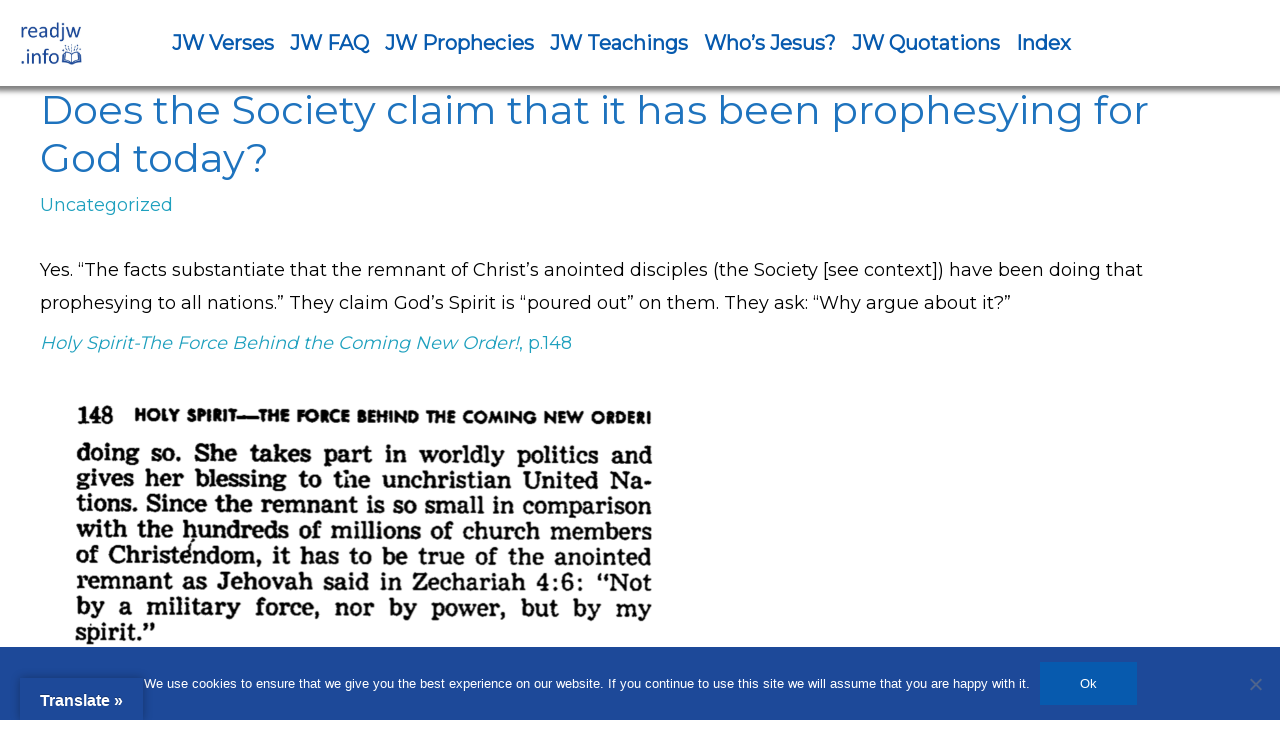

--- FILE ---
content_type: text/css
request_url: https://readjw.info/wp-content/uploads/elementor/css/post-3743.css?ver=1768965226
body_size: 819
content:
.elementor-3743 .elementor-element.elementor-element-1069695{box-shadow:0px 0px 5px 5px rgba(0,0,0,0.5);}.elementor-bc-flex-widget .elementor-3743 .elementor-element.elementor-element-b6a9a9b.elementor-column .elementor-widget-wrap{align-items:center;}.elementor-3743 .elementor-element.elementor-element-b6a9a9b.elementor-column.elementor-element[data-element_type="column"] > .elementor-widget-wrap.elementor-element-populated{align-content:center;align-items:center;}.elementor-3743 .elementor-element.elementor-element-b6a9a9b.elementor-column > .elementor-widget-wrap{justify-content:center;}.elementor-3743 .elementor-element.elementor-element-abb64d3 > .elementor-widget-container{margin:0px 0px 0px 0px;padding:0px 0px 0px 0px;border-radius:0px 0px 0px 0px;}.elementor-3743 .elementor-element.elementor-element-abb64d3 img{width:100%;max-width:79%;height:43px;object-fit:contain;object-position:center center;border-radius:0px 0px 0px 0px;}.elementor-3743 .elementor-element.elementor-element-d972f2e .pp-menu-toggle{margin:0 auto;border-radius:12px;}.elementor-3743 .elementor-element.elementor-element-d972f2e .pp-advanced-menu--main .pp-menu-item{color:#075AAE;fill:#075AAE;padding-left:8px;padding-right:8px;}.elementor-3743 .elementor-element.elementor-element-d972f2e .pp-advanced-menu--main .pp-menu-item.pp-menu-item-active, .elementor-3743 .elementor-element.elementor-element-d972f2e .pp-advanced-menu--main .menu-item.current-menu-ancestor .pp-menu-item{color:#075AAE;fill:#075AAE;}body:not(.rtl) .elementor-3743 .elementor-element.elementor-element-d972f2e .pp-advanced-menu--layout-horizontal .pp-advanced-menu > li:not(:last-child){margin-right:0px;}body.rtl .elementor-3743 .elementor-element.elementor-element-d972f2e .pp-advanced-menu--layout-horizontal .pp-advanced-menu > li:not(:last-child){margin-left:0px;}.elementor-3743 .elementor-element.elementor-element-d972f2e .pp-advanced-menu--main:not(.pp-advanced-menu--layout-horizontal) .pp-advanced-menu > li:not(:last-child){margin-bottom:0px;}.elementor-3743 .elementor-element.elementor-element-d972f2e .pp-advanced-menu--main .pp-advanced-menu--dropdown a, .elementor-3743 .elementor-element.elementor-element-d972f2e .pp-advanced-menu--type-default .pp-advanced-menu--dropdown.pp-menu-default a, .elementor-3743 .elementor-element.elementor-element-d972f2e .pp-menu-toggle{color:#FAFAFA;fill:#FAFAFA;}.elementor-3743 .elementor-element.elementor-element-d972f2e .pp-advanced-menu--main .pp-advanced-menu--dropdown, .elementor-3743 .elementor-element.elementor-element-d972f2e .pp-advanced-menu--type-default .pp-advanced-menu--dropdown{background-color:#075AAE;}.elementor-3743 .elementor-element.elementor-element-d972f2e .pp-advanced-menu--main .pp-advanced-menu--dropdown{min-width:200px;}.elementor-3743 .elementor-element.elementor-element-d972f2e .pp-menu-toggle .pp-hamburger .pp-hamburger-box .pp-hamburger-inner,
					.elementor-3743 .elementor-element.elementor-element-d972f2e .pp-menu-toggle .pp-hamburger .pp-hamburger-box .pp-hamburger-inner:before,
					.elementor-3743 .elementor-element.elementor-element-d972f2e .pp-menu-toggle .pp-hamburger .pp-hamburger-box .pp-hamburger-inner:after{background-color:#075AAE;}.elementor-3743 .elementor-element.elementor-element-d972f2e .pp-menu-toggle .pp-icon, .elementor-3743 .elementor-element.elementor-element-d972f2e .pp-menu-toggle .pp-menu-toggle-label{color:#075AAE;}.elementor-3743 .elementor-element.elementor-element-d972f2e .pp-menu-toggle .pp-icon svg{fill:#075AAE;}.elementor-3743 .elementor-element.elementor-element-d972f2e .pp-menu-toggle .pp-hamburger .pp-hamburger-box{font-size:15px;}.elementor-3743 .elementor-element.elementor-element-d972f2e .pp-advanced-menu--dropdown a, .pp-advanced-menu--dropdown.pp-advanced-menu__container.pp-menu-d972f2e a{justify-content:space-between;}.elementor-3743 .elementor-element.elementor-element-d972f2e .pp-advanced-menu--dropdown.pp-advanced-menu__container,
					.pp-advanced-menu--dropdown.pp-advanced-menu__container.pp-menu-d972f2e{background-color:rgba(0,0,0,0.8);}.elementor-3743 .elementor-element.elementor-element-d972f2e .pp-advanced-menu--dropdown.pp-advanced-menu__container .pp-menu-item,
					.pp-advanced-menu--dropdown.pp-advanced-menu__container.pp-menu-d972f2e .pp-menu-item{color:#FFFFFF;fill:#FFFFFF;}.elementor-3743 .elementor-element.elementor-element-d972f2e .pp-advanced-menu .pp-menu-item, .elementor-3743 .elementor-element.elementor-element-d972f2e .pp-advanced-menu-main-wrapper.pp-advanced-menu--type-full-screen .pp-advanced-menu--dropdown .pp-menu-item, .pp-advanced-menu--dropdown.pp-advanced-menu__container.pp-menu-d972f2e .pp-menu-item{font-size:20px;font-weight:800;line-height:2em;letter-spacing:0px;}@media(max-width:767px){.elementor-3743 .elementor-element.elementor-element-d972f2e > .elementor-widget-container{margin:4px 4px 4px 4px;}.elementor-3743 .elementor-element.elementor-element-d972f2e .pp-advanced-menu--main .pp-menu-item{padding-left:0px;padding-right:0px;}.elementor-3743 .elementor-element.elementor-element-d972f2e .pp-advanced-menu--main > .pp-advanced-menu > li > .pp-advanced-menu--dropdown, .elementor-3743 .elementor-element.elementor-element-d972f2e .pp-advanced-menu--type-default .pp-advanced-menu__container.pp-advanced-menu--dropdown{margin-top:0px !important;}.elementor-3743 .elementor-element.elementor-element-d972f2e .pp-menu-toggle .pp-hamburger .pp-hamburger-box{font-size:26px;}.elementor-3743 .elementor-element.elementor-element-d972f2e .pp-advanced-menu .sub-arrow, .pp-advanced-menu__container.pp-menu-d972f2e .sub-arrow{font-size:5px;}.elementor-3743 .elementor-element.elementor-element-d972f2e .pp-advanced-menu .sub-arrow svg, .pp-advanced-menu__container.pp-menu-d972f2e .sub-arrow svg{width:5px;height:5px;}}@media(min-width:768px){.elementor-3743 .elementor-element.elementor-element-b6a9a9b{width:9.035%;}.elementor-3743 .elementor-element.elementor-element-a4dd92d{width:90.965%;}}